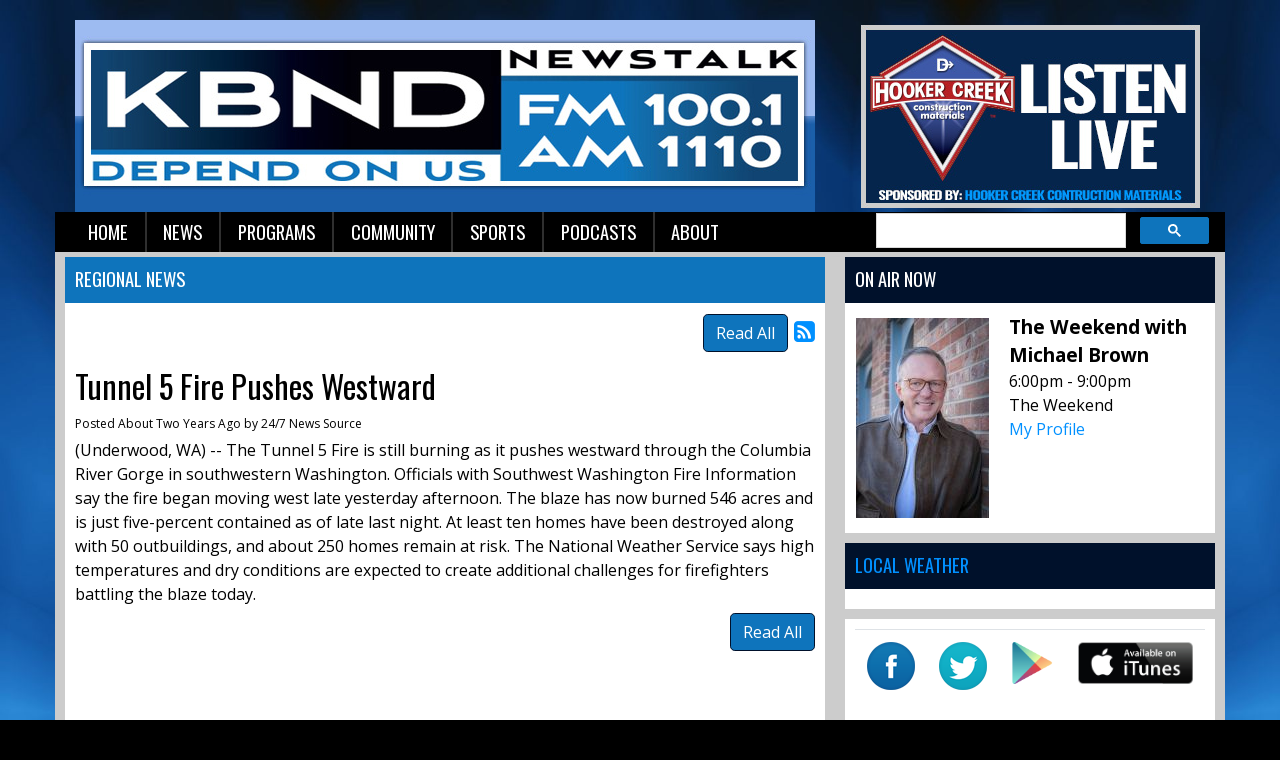

--- FILE ---
content_type: text/html; charset=UTF-8
request_url: https://kbnd.com/kbnd-news/regional-news/696543/tunnel-5-fire-pushes-westward
body_size: 8352
content:
<!DOCTYPE html>
<html lang="en">

<head>
  <title>
    Regional News - FM News 100.1 and 1110 AM KBND  </title>
<link rel="stylesheet" type="text/css" href="https://web-player.art19.com/assets/current.css">  
<meta property="og:title" content="Tunnel 5 Fire Pushes Westward" />
<meta property="og:type" content="article" />
<meta property="og:image" content="https://kbnd.com/images/fb_icon.jpg" />
<meta property="og:url" content="https://kbnd.com/kbnd-news/regional-news/696543/tunnel-5-fire-pushes-westward" />
<meta property="og:description" content="(Underwood, WA) -- The Tunnel 5 Fire is still burning as it pushes westward through the Columbia River Gorge in southwestern Washington. Officials with Southwest Washington Fire Information say the f..." />
<meta property="twitter:card" content="summary_large_image" />
<meta property="twitter:title" content="Tunnel 5 Fire Pushes Westward" />
<meta property="twitter:image" content="https://kbnd.com/images/fb_icon.jpg" />
<meta property="twitter:description" content="(Underwood, WA) -- The Tunnel 5 Fire is still burning as it pushes westward through the Columbia River Gorge in southwestern Washington. Officials with Southwest Washington Fire Information say the f..." />
<meta property="og:site_name" content="KBND" />
<!-- Global site tag (gtag.js) - Google Analytics -->
<script async src="https://www.googletagmanager.com/gtag/js?id=G-DP38PSR90E"></script>
<script>
  window.dataLayer = window.dataLayer || [];
  function gtag(){dataLayer.push(arguments);}
  gtag('js', new Date());

  gtag('config', 'G-DP38PSR90E');
</script>
<!-- //Google Analytics -->

<link rel="stylesheet" href="https://stackpath.bootstrapcdn.com/bootstrap/4.3.1/css/bootstrap.min.css">
<link href="https://maxcdn.bootstrapcdn.com/font-awesome/4.7.0/css/font-awesome.min.css" rel="stylesheet">
<link href="https://cdn-1.envisionwise.com/1/src/css/v2-global.css" rel="stylesheet">
<link href="https://storage.googleapis.com/cdn-1-envisionwise/1/src/css/slick-slider/slick.css" rel="stylesheet" type="text/css"/>
<link href="https://storage.googleapis.com/cdn-1-envisionwise/1/src/css/slick-slider/slick-theme.css" rel="stylesheet" type="text/css"/>
<link href="/css/responsive_custom.css" rel="stylesheet">
<script src="https://code.jquery.com/jquery-3.2.1.min.js" integrity="sha256-hwg4gsxgFZhOsEEamdOYGBf13FyQuiTwlAQgxVSNgt4=" crossorigin="anonymous"></script>
<script src="https://storage.googleapis.com/cdn-1-envisionwise/1/src/js/jquery-scroller-v1.min.js"></script>
<script src="https://storage.googleapis.com/cdn-1-envisionwise/1/src/js/slick.min.js"></script>
<!--[if lt IE 9]>
<script src="https://oss.maxcdn.com/html5shiv/3.7.2/html5shiv.min.js"></script>
<script src="https://oss.maxcdn.com/respond/1.4.2/respond.min.js"></script>
<![endif]-->
<script src="https://www.google.com/recaptcha/api.js" async defer></script>
  
<meta http-equiv="X-UA-Compatible" content="IE=edge">
<meta charset="utf-8">
<meta name="viewport" content="width=device-width, initial-scale=1.0">
<meta name="description" content="(Underwood, WA) -- The Tunnel 5 Fire is still burning as it pushes westward through the Columbia River Gorge in southwestern Washington. Officials with Southwest Washington Fire Information say the f...">
<meta name="keywords" content="1110, KBND, News, Talk, Sports, Bend, Oregon, KBND, K-BEND, Depend, On, Us, 1110, KBND, LinkedUpRadio, Envisionwise">
<meta name="author" content="Envisionwise Website Service / LinkedUpRadio">
<meta property="fb:app_id" content="112684982149089" />


<script type="application/ld+json">
{
  "@context": "https://schema.org",
  "@type": "RadioStation",
  "name": "KBND Depends On Us News",
  "image": "https://kbnd.com/images/fb_icon.jpg",
  "@id": "https://kbnd.com/",
  "url": "https://kbnd.com/",
  "telephone": "+1-541-382-5263",
  "address": {
    "@type": "PostalAddress",
    "streetAddress": "63088 NE 18th St.",
    "addressLocality": "Bend",
    "addressRegion": "OR",
    "postalCode": "97701",
    "addressCountry": "US"
  },
  "geo": {
    "@type": "GeoCoordinates",
    "latitude": 44.0904844,
    "longitude": -121.2800453
  },
  "openingHoursSpecification": {
    "@type": "OpeningHoursSpecification",
    "dayOfWeek": [
      "Monday",
      "Tuesday",
      "Wednesday",
      "Thursday",
      "Friday"
    ],
    "opens": "08:00",
    "closes": "17:00"
  },
  "sameAs": "https://twitter.com/1110KBND" 
}
</script>
  <link rel="apple-touch-icon" sizes="180x180" href="/images/favicon/apple-touch-icon.png">
<link rel="icon" type="image/png" sizes="32x32" href="/images/favicon/favicon-32x32.png">
<link rel="icon" type="image/png" sizes="16x16" href="/images/favicon/favicon-16x16.png">
<link rel="manifest" href="/images/favicon/site.webmanifest">
<link rel="mask-icon" href="/images/favicon/safari-pinned-tab.svg" color="#0e74bc">
<link rel="shortcut icon" href="/images/favicon/favicon.ico">
<meta name="msapplication-TileColor" content="#ffffff">
<meta name="msapplication-config" content="/images/favicon/browserconfig.xml">
<meta name="theme-color" content="#ffffff"></head>

<body class="page">

      <section>
  <div class="container">
    <!-- Top Ads-->
    <div class="row ad-row">
      <div class="col-header"> <ins data-revive-zoneid="1356" data-revive-ct0="%c" data-revive-id="38f86457b204ee203d36085fbe49e2db"></ins>
        <script async src="//webwiseforradio.com/ads/www/delivery/asyncjs.php"></script>
      </div>
      <div class="col-header"> <ins data-revive-zoneid="6575" data-revive-ct0="%c" data-revive-id="38f86457b204ee203d36085fbe49e2db"></ins>
        <script async src="//webwiseforradio.com/ads/www/delivery/asyncjs.php"></script>
      </div>
    </div>
    <div class="row header align-items-center">
      <div class="col-md-8 header-logo">
        <div class="zone zone-5418">
<a name="stack-213545"></a>
<div id="stack-213545"></div>
		<section class="stack-item-wrapper stack-override" id="stack-213545">
		
			<div class="header-row-before"></div>
			<div class="body-row-container">
		<div class="body-row">

		<div class="stack">
<section class="stack-content">
  <p style="text-align: center;"><a class="links " href="/kbnd-news/local-news-feed"><strong><img alt="" src="https://kbnd.com/assets/images/StationLogos/kbnd-logo.jpg" style="width: 740px; height: 192px;" /></strong></a></p>
</section>					</div> <!-- /.stack -->
					</div><!-- /.body-row -->
        </div> <!-- /.body-row-container -->

<div class="body_row_after"></div>
</section><!-- /.stack-item-wrapper -->

</div>
      </div>
      <div class="col-md-4 header-listen-live">
        <div class="zone zone-13167">
<a name="stack-363588"></a>
<div id="stack-363588"></div>
		<section class="stack-item-wrapper stack-override" id="stack-363588">
		
			<div class="header-row-before"></div>
			<div class="body-row-container">
		<div class="body-row">

		<div class="stack">
<section class="stack-content">
  <p><a href="http://rdo.to/KBND" target="_blank"><img alt="" src="https://kbnd.com/assets/images/listen-live/hooker-creek-listen-live.jpg" style="width: 339px; height: 183px;"></a></p>
</section>					</div> <!-- /.stack -->
					</div><!-- /.body-row -->
        </div> <!-- /.body-row-container -->

<div class="body_row_after"></div>
</section><!-- /.stack-item-wrapper -->

</div>
      </div>
    </div>
    
<nav class="navbar navbar-expand-lg navbar-custom">

  <button class="navbar-toggler" type="button" data-toggle="collapse" data-target="#navbarCustom" aria-controls="navbarCustom" aria-expanded="false" aria-label="Toggle navigation">
    <span class="navbar-toggler-icon"></span>
  </button>

  
  <div class="collapse navbar-collapse" id="navbarCustom">
    <ul class="nav navbar-nav">

      
        <li class="dropdown">
          <a href="/" class="nav-link dropdown-toggle" role="button" data-toggle="dropdown" aria-haspopup="true" aria-expanded="false" target="_self">Home</a>
                  </li>

      
        <li class="dropdown">
          <a href="" class="nav-link dropdown-toggle" role="button" data-toggle="dropdown" aria-haspopup="true" aria-expanded="false" target="_self">News</a>
                      <ul class="dropdown-menu" aria-labelledby="navbarDropdown">

              	<li>
		<a href="/kbnd-news/local-news-feed">
			Local News		</a>
			</li> 
	<li>
		<a href="/kbnd-news/regional-news">
			Regional News		</a>
			</li> 
	<li>
		<a href="/kbnd-news/business-news">
			Business News		</a>
			</li> 

<li class="dropdown">
	<a href="/links" target="_self" class="dropdown-toggle"  data-toggle="dropdown" role="button" aria-haspopup="true" aria-expanded="false">
		Local Links of Interest	</a>
	
	</li>


<li class="dropdown">
	<a href="/podcasts/1110-kbnd-morning-news" target="_self" class="dropdown-toggle"  data-toggle="dropdown" role="button" aria-haspopup="true" aria-expanded="false">
		Podcast	</a>
	
	</li>


<li class="dropdown">
	<a href="/members/submit-a-news-tip" target="_self" class="dropdown-toggle"  data-toggle="dropdown" role="button" aria-haspopup="true" aria-expanded="false">
		Report A News Tip	</a>
	
	</li>

            </ul>
                  </li>

      
        <li class="dropdown">
          <a href="" class="nav-link dropdown-toggle" role="button" data-toggle="dropdown" aria-haspopup="true" aria-expanded="false" target="_self">Programs</a>
                      <ul class="dropdown-menu" aria-labelledby="navbarDropdown">

              
<li class="dropdown">
	<a href="/personalities/kbnd-morning-news/pages/kbnd-morning-news" target="_self" class="dropdown-toggle"  data-toggle="dropdown" role="button" aria-haspopup="true" aria-expanded="false">
		KBND Morning News	</a>
	
	</li>


<li class="dropdown">
	<a href="/personalities/lars-larson" target="_self" class="dropdown-toggle"  data-toggle="dropdown" role="button" aria-haspopup="true" aria-expanded="false">
		Lars Larson	</a>
	
	</li>


<li class="dropdown">
	<a href="/personalities/mark-levin" target="_self" class="dropdown-toggle"  data-toggle="dropdown" role="button" aria-haspopup="true" aria-expanded="false">
		Mark Levin	</a>
	
	</li>


<li class="dropdown">
	<a href="https://danaloesch.com/" target="_blank" >
		The Dana Show	</a>
	
	</li>


<li class="dropdown">
	<a href="/podcasts/financial-focus" target="_self" class="dropdown-toggle"  data-toggle="dropdown" role="button" aria-haspopup="true" aria-expanded="false">
		Financial Focus	</a>
	
	</li>


<li class="dropdown">
	<a href="/personalities/eric-g" target="_self" class="dropdown-toggle"  data-toggle="dropdown" role="button" aria-haspopup="true" aria-expanded="false">
		Around the House with Eric G.	</a>
	
	</li>


<li class="dropdown">
	<a href="/on-air-schedule" target="_self" class="dropdown-toggle"  data-toggle="dropdown" role="button" aria-haspopup="true" aria-expanded="false">
		Schedule	</a>
	
	</li>


<li class="dropdown">
	<a href="/programs" target="_self" class="dropdown-toggle"  data-toggle="dropdown" role="button" aria-haspopup="true" aria-expanded="false">
		Programs	</a>
	
	</li>

            </ul>
                  </li>

      
        <li class="dropdown">
          <a href="" class="nav-link dropdown-toggle" role="button" data-toggle="dropdown" aria-haspopup="true" aria-expanded="false" target="_self">Community</a>
                      <ul class="dropdown-menu" aria-labelledby="navbarDropdown">

              
<li class="dropdown">
	<a href="/local-events" target="_self" class="dropdown-toggle"  data-toggle="dropdown" role="button" aria-haspopup="true" aria-expanded="false">
		Local Events	</a>
	
	</li>


<li class="dropdown">
	<a href="https://new.evvnt.com/?with_navbar&force_snap_sell&partner=KBND&publisher_id=11856&partner_name=KBND" target="_blank" >
		Promote Event	</a>
	
	</li>

            </ul>
                  </li>

      
        <li class="dropdown">
          <a href="" class="nav-link dropdown-toggle" role="button" data-toggle="dropdown" aria-haspopup="true" aria-expanded="false" target="_self">Sports</a>
                      <ul class="dropdown-menu" aria-labelledby="navbarDropdown">

              	<li>
		<a href="/sports/sports-stories">
			Sports Stories		</a>
			</li> 
	<li>
		<a href="/sports/resultsstandings">
			Results/Standings		</a>
			</li> 

<li class="dropdown">
	<a href="/podcasts/1110-kbnd-sports" target="_self" class="dropdown-toggle"  data-toggle="dropdown" role="button" aria-haspopup="true" aria-expanded="false">
		Podcast	</a>
	
	</li>

            </ul>
                  </li>

      
        <li class="dropdown">
          <a href="" class="nav-link dropdown-toggle" role="button" data-toggle="dropdown" aria-haspopup="true" aria-expanded="false" target="_self">Podcasts</a>
                      <ul class="dropdown-menu" aria-labelledby="navbarDropdown">

              	<li>
		<a href="/podcasts/1110-kbnd-morning-news">
			KBND Morning News		</a>
			</li> 
	<li>
		<a href="/podcasts/1110-kbnd-sports">
			KBND Sports		</a>
			</li> 
	<li>
		<a href="/podcasts/your-town">
			Morning News Interviews		</a>
			</li> 
	<li>
		<a href="/podcasts/experts-on-the-20s">
			Experts on the 20's		</a>
			</li> 
	<li>
		<a href="/podcasts/financial-focus">
			Financial Focus		</a>
			</li> 
            </ul>
                  </li>

      
        <li class="dropdown">
          <a href="" class="nav-link dropdown-toggle" role="button" data-toggle="dropdown" aria-haspopup="true" aria-expanded="false" target="_self">About</a>
                      <ul class="dropdown-menu" aria-labelledby="navbarDropdown">

              	<li>
		<a href="/kbndabout/contest-rules">
			Contest Rules and Privacy Policy		</a>
			</li> 
	<li>
		<a href="/kbndabout/advertise">
			Advertise		</a>
			</li> 
	<li>
		<a href="/kbndabout/contact">
			Contact		</a>
			</li> 
	<li>
		<a href="/kbndabout/employment-opportunities">
			Employment Opportunities		</a>
			</li> 
	<li>
		<a href="/kbndabout/fcc-applications">
			FCC Applications		</a>
			</li> 
            </ul>
                  </li>

          </ul>
    <div class="ml-auto">
        <script async src="https://cse.google.com/cse.js?cx=partner-pub-7269674167832484:5647287561"></script>
        <div class="gcse-searchbox-only"></div>  
    </div>
  </div>
</nav>  </div>
</section>
  
  <section>
    <div class="container content">
      <div class="row">
                  <div class="col-sm-8">
            <div class="zone zone-center">
<a name="stack-87510"></a>
<div id="stack-87510"></div>
		<section class="stack-item-wrapper " id="stack-87510">
		
			<div class="header-row-before"></div>
				<div class="header-row-container">
			<div class="header-row">
				<div class="header-text">
				 <h2>
					Regional News					</h2>
				</div>
			</div>
		</div>
		<div class="header-row-after"></div>
		<div class="body-row-container">
		<div class="body-row">

		<div class="stack">

<div class="row">
<div class="col-sm-12">
	<!-- [[[dcj]]] -->
	<div class="post-meta" >
		<!--READ ALL LINK-->
					<a class="btn btn-default btn-station btn-primary" href="/kbnd-news/regional-news/" title="Read All">Read All</a>
						<!--READ VIEW ALL LINK-->
		 
		<a href="/kbnd-news/regional-news/feed.xml" title="Subscribe To This Feed"><i class="fa fa-rss-square"></i></a>       
	</div>
		
	<div class="blog blog-post blog-24">
		<article class="entry-article">
		<header class="entry-header">
								<h2 class="entry-title">
					Tunnel 5 Fire Pushes Westward				</h2>
		</header>
    
		<p class="byline">
			<span class="post-date">Posted About Two Years Ago </span>
						<span class="author-label">by </span>
			<span class="author">24/7 News Source</span>
					</p>

        
    <div class="entry-content ">
			<p><!--StartFragment-->(Underwood, WA) -- The Tunnel 5 Fire is still burning as it pushes westward through the Columbia River Gorge in southwestern Washington. Officials with Southwest Washington Fire Information say the fire began moving west late yesterday afternoon. The blaze has now burned 546 acres and is just five-percent contained as of late last night. At least ten homes have been destroyed along with 50 outbuildings, and about 250 homes remain at risk. The National Weather Service says high temperatures and dry conditions are expected to create additional challenges for firefighters battling the blaze today.<!--EndFragment--></p>
		</div>
    
    <div class="post-meta">
		<!--READ ALL LINK-->
					<a class="btn btn-default btn-station btn-primary" href="/kbnd-news/regional-news/" >Read All</a>
						<!--READ VIEW ALL LINK-->
    </div>
    
    			<div class="share-elements">
			    <div class="stButtonWrapperWide sharethis-inline-share-buttons  data-title="Tunnel 5 Fire Pushes Westward"  data-min_count="0"  data-url="https://kbnd.com/kbnd-news/regional-news/696543" " style="margin-top:25px;margin-bottom:25px;"></div>
    			</div>
		    
    <div class="entry-footer">
    	    </div>
	</article>
	</div>
</div>
</div>

	
<script type="text/javascript">
var container_is_closed_jm = false;
function blog_show_comments_jm() {

	if(container_is_closed_jm) {
	    $("div.comment-container-jm").css("display", "block");
	    $("a#show-comments-link-jm").text('Hide Comments <<');
	    container_is_closed_jm = false;
	}
	else {
	    $("div.comment-container-jm").css("display", "none");
	    $("a#show-comments-link-jm").text('Show Comments >>');
	    container_is_closed_jm = true;
	}
}
</script>					</div> <!-- /.stack -->
					</div><!-- /.body-row -->
        </div> <!-- /.body-row-container -->

<div class="body_row_after"></div>
</section><!-- /.stack-item-wrapper -->

</div>
          </div>
          <div class="col-sm-4">
            <div class="zone zone-right">
<a name="stack-360696"></a>
<div id="stack-360696"></div>
		<section class="stack-item-wrapper " id="stack-360696">
		
			<div class="header-row-before"></div>
				<div class="header-row-container">
			<div class="header-row">
				<div class="header-text">
				 <h2>
					On Air Now					</h2>
				</div>
			</div>
		</div>
		<div class="header-row-after"></div>
		<div class="body-row-container">
		<div class="body-row">

		<div class="stack">
<div class="module-onair icon-left">
	<div class="row">
		<div class="col-5 col-xs-5">
			<div class="icon">
				<a href="/personalities/the-weekend-with-michael-brown"><img src="/assets/jocks_3655_1743008293.jpg" alt="The Weekend with Michael Brown" border="0" class="img-responsive"></a>			</div>
		</div>
		<div class="col-7 col-xs-7">
			<div class="jock-name">
				The Weekend with Michael Brown			</div>
			<div class="program-time">
				6:00pm - 9:00pm			</div>
			<div class="program-name">
				The Weekend			</div>
      			<div class="on-air-link">
								<a href="/personalities/the-weekend-with-michael-brown">My Profile</a>
							</div>
		</div>
	</div>
</div>					</div> <!-- /.stack -->
					</div><!-- /.body-row -->
        </div> <!-- /.body-row-container -->

<div class="body_row_after"></div>
</section><!-- /.stack-item-wrapper -->
<a name="stack-261091"></a>
<div id="stack-261091"></div>
		<section class="stack-item-wrapper weather-widget" id="stack-261091">
		
			<div class="header-row-before"></div>
				<div class="header-row-container">
			<div class="header-row">
				<div class="header-text">
				 <h2>
					<a href="http://oregonsmoke.blogspot.com/">Local Weather </a>					</h2>
				</div>
			</div>
		</div>
		<div class="header-row-after"></div>
		<div class="body-row-container">
		<div class="body-row">

		<div class="stack">
<div>
<a href="https://www.accuweather.com/en/us/bend-or/97703/weather-forecast/335268" class="aw-widget-legal">
<!--
By accessing and/or using this code snippet, you agree to AccuWeatherâ€™s terms and conditions (in English) which can be found at https://www.accuweather.com/en/free-weather-widgets/terms and AccuWeatherâ€™s Privacy Statement (in English) which can be found at https://www.accuweather.com/en/privacy.
-->
</a><div id="awcc1497979988247" class="aw-widget-current"  data-locationkey="335268" data-unit="f" data-language="en-us" data-useip="false" data-uid="awcc1497979988247"></div><script type="text/javascript" src="https://oap.accuweather.com/launch.js"></script></div>					</div> <!-- /.stack -->
					</div><!-- /.body-row -->
        </div> <!-- /.body-row-container -->

<div class="body_row_after"></div>
</section><!-- /.stack-item-wrapper -->
<a name="stack-250736"></a>
<div id="stack-250736"></div>
		<section class="stack-item-wrapper " id="stack-250736">
		
			<div class="header-row-before"></div>
			<div class="body-row-container">
		<div class="body-row">

		<div class="stack">
<section class="stack-content">
  <table class="table">
	<tbody>
		<tr>
			<td style="text-align: center;"><a class="links " href="https://www.facebook.com/KBND1110/" target="_blank"><img alt="" class="img-responsive" src="https://kbnd.com/assets/images/icons/facebok-icon.png" style="width: 48px; height: 48px;" /></a></td>
			<td style="text-align: center;"><a class="links " href="https://twitter.com/1110KBND" target="_blank"><img alt="" class="img-responsive" src="https://kbnd.com/assets/images/icons/twitter-icon.png" style="width: 48px; height: 48px;" /></a></td>
			<td style="text-align: center;"><a class="links " href="https://play.google.com/store/apps/details?id=com.kbnd.player&amp;hl=en"><img alt="" class="img-responsive" src="https://kbnd.com/assets/images/icons/GooglePlay-Icon.png" style="width: 42px; height: 42px;" /></a></td>
			<td style="text-align: center;"><a class="links " href="https://itunes.apple.com/us/app/kbnd/id925069126?mt=8"><img alt="" class="img-responsive" src="https://kbnd.com/assets/images/icons/itunes-button.png" style="width: 115px; height: 42px;" /></a></td>
		</tr>
	</tbody>
</table>
</section>					</div> <!-- /.stack -->
					</div><!-- /.body-row -->
        </div> <!-- /.body-row-container -->

<div class="body_row_after"></div>
</section><!-- /.stack-item-wrapper -->
<a name="stack-372356"></a>
<div id="stack-372356"></div>
		<section class="stack-item-wrapper " id="stack-372356">
		
			<div class="header-row-before"></div>
				<div class="header-row-container">
			<div class="header-row">
				<div class="header-text">
				 <h2>
					FlashAlert					</h2>
				</div>
			</div>
		</div>
		<div class="header-row-after"></div>
		<div class="body-row-container">
		<div class="body-row">

		<div class="stack">
<section class="stack-content">
  <p><iframe frameborder="0" height="300px" scrolling="yes" src="https://www.flashalertnewswire.net/IIN/reportsX/cwc-closures.php?RegionID=10&Testing=0" width="100%"></iframe></p>
</section>					</div> <!-- /.stack -->
					</div><!-- /.body-row -->
        </div> <!-- /.body-row-container -->

<div class="body_row_after"></div>
</section><!-- /.stack-item-wrapper -->
<a name="stack-214821"></a>
<div id="stack-214821"></div>
		<section class="stack-item-wrapper stack-transparent" id="stack-214821">
		
			<div class="header-row-before"></div>
			<div class="body-row-container">
		<div class="body-row">

		<div class="stack">
<div class="openx-zone env_rotating_lead" align="center">
<ins data-revive-zoneid="3276" data-revive-ct0="%c" data-revive-id="38f86457b204ee203d36085fbe49e2db"></ins><script async src="//webwiseforradio.com/ads/www/delivery/asyncjs.php"></script>
</div>
					</div> <!-- /.stack -->
					</div><!-- /.body-row -->
        </div> <!-- /.body-row-container -->

<div class="body_row_after"></div>
</section><!-- /.stack-item-wrapper -->
<a name="stack-380615"></a>
<div id="stack-380615"></div>
		<section class="stack-item-wrapper " id="stack-380615">
		
			<div class="header-row-before"></div>
				<div class="header-row-container">
			<div class="header-row">
				<div class="header-text">
				 <h2>
					KBND ON FACEBOOK					</h2>
				</div>
			</div>
		</div>
		<div class="header-row-after"></div>
		<div class="body-row-container">
		<div class="body-row">

		<div class="stack">
<div>
<div class="text-center">
<div id="fb-root"></div>
<script>(function(d, s, id) {
  var js, fjs = d.getElementsByTagName(s)[0];
  if (d.getElementById(id)) return;
  js = d.createElement(s); js.id = id;
  js.src = 'https://connect.facebook.net/en_US/sdk.js#xfbml=1&version=v3.2';
  fjs.parentNode.insertBefore(js, fjs);
}(document, 'script', 'facebook-jssdk'));</script>

<div class="fb-page" data-adapt-container-width="true" data-height="500" data-hide-cover="false" data-href="https://www.facebook.com/KBND1110/" data-show-facepile="true" data-small-header="false" data-tabs="timeline" data-width="330">
<blockquote cite="https://www.facebook.com/KBND1110/" class="fb-xfbml-parse-ignore"><a href="https://www.facebook.com/KBND1110/">KBND</a></blockquote>
</div>
</div>
</div>					</div> <!-- /.stack -->
					</div><!-- /.body-row -->
        </div> <!-- /.body-row-container -->

<div class="body_row_after"></div>
</section><!-- /.stack-item-wrapper -->
<a name="stack-394399"></a>
<div id="stack-394399"></div>
		<section class="stack-item-wrapper " id="stack-394399">
		
			<div class="header-row-before"></div>
				<div class="header-row-container">
			<div class="header-row">
				<div class="header-text">
				 <h2>
					Duck Insider					</h2>
				</div>
			</div>
		</div>
		<div class="header-row-after"></div>
		<div class="body-row-container">
		<div class="body-row">

		<div class="stack">
<section class="stack-content">
  <div class="art19-web-player awp-medium awp-theme-dark-blue" data-series-id="0519deea-7bd5-4590-b56f-87b30eb8a613" data-pick-from-series="latest"></div></section>					</div> <!-- /.stack -->
					</div><!-- /.body-row -->
        </div> <!-- /.body-row-container -->

<div class="body_row_after"></div>
</section><!-- /.stack-item-wrapper -->
<a name="stack-336894"></a>
<div id="stack-336894"></div>
		<section class="stack-item-wrapper " id="stack-336894">
		
			<div class="header-row-before"></div>
				<div class="header-row-container">
			<div class="header-row">
				<div class="header-text">
				 <h2>
					News Disclaimers					</h2>
				</div>
			</div>
		</div>
		<div class="header-row-after"></div>
		<div class="body-row-container">
		<div class="body-row">

		<div class="stack">
<section class="stack-content">
  </section>					</div> <!-- /.stack -->
					</div><!-- /.body-row -->
        </div> <!-- /.body-row-container -->

<div class="body_row_after"></div>
</section><!-- /.stack-item-wrapper -->
<a name="stack-250735"></a>
<div id="stack-250735"></div>
		<section class="stack-item-wrapper stack-override" id="stack-250735">
		
			<div class="header-row-before"></div>
			<div class="body-row-container">
		<div class="body-row">

		<div class="stack">
<div class="openx-zone env_rotating_lead" align="center">
<ins data-revive-zoneid="3277" data-revive-ct0="%c" data-revive-id="38f86457b204ee203d36085fbe49e2db"></ins><script async src="//webwiseforradio.com/ads/www/delivery/asyncjs.php"></script>
</div>
					</div> <!-- /.stack -->
					</div><!-- /.body-row -->
        </div> <!-- /.body-row-container -->

<div class="body_row_after"></div>
</section><!-- /.stack-item-wrapper -->

</div>
          </div>
                      </div>
    </div>
  </section>

      <section>
  <div class="container ad-bg">
    <div class="row ad-row">
      <div class="col-md-12 footer-ad-lg">
        <div class="text-center"> <ins data-revive-zoneid="3283" data-revive-ct0="%c" data-revive-id="38f86457b204ee203d36085fbe49e2db"></ins>
          <script async src="//webwiseforradio.com/ads/www/delivery/asyncjs.php"></script>
        </div>
      </div>
    </div>
    <div class="row ad-row">
      <div class="col-footer">
        <div class="footer-ad"> <ins data-revive-zoneid="3278" data-revive-ct0="%c" data-revive-id="38f86457b204ee203d36085fbe49e2db"></ins>
          <script async src="//webwiseforradio.com/ads/www/delivery/asyncjs.php"></script>
        </div>
      </div>
      <div class="col-footer">
        <div class="footer-ad"> <ins data-revive-zoneid="3279" data-revive-ct0="%c" data-revive-id="38f86457b204ee203d36085fbe49e2db"></ins>
          <script async src="//webwiseforradio.com/ads/www/delivery/asyncjs.php"></script>
        </div>
      </div>
      <div class="col-footer">
        <div class="footer-ad"> <ins data-revive-zoneid="3280" data-revive-ct0="%c" data-revive-id="38f86457b204ee203d36085fbe49e2db"></ins>
          <script async src="//webwiseforradio.com/ads/www/delivery/asyncjs.php"></script>
        </div>
      </div>
      <div class="col-footer">
        <div class="footer-ad"> <ins data-revive-zoneid="3281" data-revive-ct0="%c" data-revive-id="38f86457b204ee203d36085fbe49e2db"></ins>
          <script async src="//webwiseforradio.com/ads/www/delivery/asyncjs.php"></script>
        </div>
      </div>
      <div class="col-footer">
        <div class="footer-ad"> <ins data-revive-zoneid="3282" data-revive-ct0="%c" data-revive-id="38f86457b204ee203d36085fbe49e2db"></ins>
          <script async src="//webwiseforradio.com/ads/www/delivery/asyncjs.php"></script>
        </div>
      </div>
    </div>
  </div>
  <div class="container footer">
    <div class="row">
      <div class="col-md-12">
        <div class="stack-override footer-nav">
          <div class="zone zone-5420">
<a name="stack-334283"></a>
<div id="stack-334283"></div>
		<section class="stack-item-wrapper " id="stack-334283">
		
			<div class="header-row-before"></div>
			<div class="body-row-container">
		<div class="body-row">

		<div class="stack">
<section class="stack-content">
  <p style="text-align: center;">If you need help accessing the online public file due to a disability, please&nbsp;<a href="mailto:jeremy@combinedcommunications.com">contact us</a></p>
</section>					</div> <!-- /.stack -->
					</div><!-- /.body-row -->
        </div> <!-- /.body-row-container -->

<div class="body_row_after"></div>
</section><!-- /.stack-item-wrapper -->
<a name="stack-213652"></a>
<div id="stack-213652"></div>
		<section class="stack-item-wrapper " id="stack-213652">
		
			<div class="header-row-before"></div>
			<div class="body-row-container">
		<div class="body-row">

		<div class="stack">
<section class="stack-content">
  <p style="text-align: center;"><span style="font-size:12px;"><a class="navtext " href="https://kbnd.com/assets/images/CCI_eeo_2020-21.pdf">Home</a> &nbsp;|&nbsp; <a class="navtext " href="https://publicfiles.fcc.gov/am-profile/KBND" target="_blank">KBND Public File</a>&nbsp; |&nbsp; <a href="https://publicfiles.fcc.gov/am-profile/KBND/equal-employment-opportunity-records/additional-documents/eeo-public-file-reports/4a3bc3e6-7341-518c-9b22-07b3f385dbfe" target="_blank">EEO</a>&nbsp; |&nbsp;<a href="https://bendradio.com/careers/">&nbsp;</a><a class="navtext " href="https://bendradio.com/careers/">Employment Opportunities</a><a href="https://bendradio.com/careers/"> </a><a href="http://bendradio.com/careers/">&nbsp;</a>| &nbsp;<a class="navtext " href="https://bendradio.com/team/">Advertising Information</a><a href="https://bendradio.com/team/"> </a>&nbsp;| &nbsp;<a class="navtext " href="https://kbnd.com/links">Links</a> &nbsp;| &nbsp;<a class="navtext " href="https://bendradio.com/contact/">Contact</a><br>
<a href="https://kbnd.com/kbndabout/contest-rules">Privacy Policy/Terms</a></span></p>
</section>					</div> <!-- /.stack -->
					</div><!-- /.body-row -->
        </div> <!-- /.body-row-container -->

<div class="body_row_after"></div>
</section><!-- /.stack-item-wrapper -->

</div>
          <div class="zone zone-5421">
<a name="stack-213653"></a>
<div id="stack-213653"></div>
		<section class="stack-item-wrapper mt-4" id="stack-213653">
		
			<div class="header-row-before"></div>
			<div class="body-row-container">
		<div class="body-row">

		<div class="stack">
<section class="stack-content">
  <div class="row align-items-center justify-content-center">
<div class="col-sm-6 col-lg-2 no-padding"><img alt="" src="https://kbnd.com/assets/images/content/COMB_DIGITAL_ALL_LOGOS.jpg" style="width: 1660px; height: 469px; float: left;"></div>
</div>
</section>					</div> <!-- /.stack -->
					</div><!-- /.body-row -->
        </div> <!-- /.body-row-container -->

<div class="body_row_after"></div>
</section><!-- /.stack-item-wrapper -->

</div>
        </div>
      </div>
    </div>
    <div class="row footer-info">
      <div class="col-sm-6">
        <p class="copyright">&copy; 2026 KBND, Combined Comm. Inc </p>
        <a class="d-none d-md-block" href="https://linkedupradio.com" target="_blank" id="lur-logo"><img src="https://linkedupradio.com/images/linkedupradio_icon_light.png" class="img-responsive" alt="LinkedUpRadio" /></a>
      </div>
      <div class="col-sm-6">
        <p class="admin-access">Built on <a href="https://envisionwise.com" target="_blank">Envisionwise</a> Technology. </p>
        <a class="d-none d-md-block" href="https://envisionwise.com" target="_blank"><img src="https://linkedupradio.com/images/envisionwise_icon_light.png" class="img-responsive pull-right" alt="Envisionwise Web Services" /></a>
      </div>
    </div>
  </div>
  </section>  
  <!-- ShadowBox Plugin -->
<link rel="stylesheet" type="text/css" href="https://storage.googleapis.com/cdn-1-envisionwise/1/src/js/jquery/plugins/shadowbox/shadowbox.css">
<script type="text/javascript" src="https://storage.googleapis.com/cdn-1-envisionwise/1/src/js/jquery/plugins/shadowbox/shadowbox.js"></script>
<script type="text/javascript">
	Shadowbox.init();
</script>
<!-- //Shadowbox Plugin -->
    <script type='text/javascript' src='https://platform-api.sharethis.com/js/sharethis.js#property=5e208d8e9acf7f0012e8e7d3&product=inline-share-buttons&cms=sop' async='async'></script>
    <script>//window.__sharethis__.load('inline-share-buttons', {min_count : 1});</script>
    <script type="text/javascript" src="https://cdn-1.envisionwise.com/1/src/js/jquery/jquery-ui-1.8.2.custom.min.js"></script>
<script type="text/javascript" src="https://cdn-1.envisionwise.com/1/src/js/jquery/plugins/timepick.js"></script>
<link type="text/css" href="https://cdn-1.envisionwise.com/1/src/js/jquery/ui-themes/smoothness/jquery-ui-1.8.9.custom.css" rel="Stylesheet" />
<script type="text/javascript">
$(document).ready(function() {
	$(".multifeed .tab_content").hide(); //Hide all content
	$(".multifeed .tabs li:first").addClass("active").show(); //Activate first tab
	$(".multifeed .tab_content:first").show(); //Show first tab content
	doHover = function()
	{
		clearTheFlipper();
		if($(this).hasClass('active')) { return false; }
		$(".multifeed .tabs li").removeClass("active"); //Remove any "active" class
		$(".multifeed .tabs li > a").removeClass("active"); //Remove any "active" class -- added for Bootstrap v4
		$(this).addClass("active"); //Add "active" class to selected tab
		$(this).children("a").addClass("active"); //Add "active" class to selected tab -- added for Boostrap v4
		theCount = $(this).index() + 1;
		$(".multifeed .tab_content").hide(); //Hide all tab content
		var activeTab = $(this).find("a").attr("rel"); //Find the rel attribute value to identify the active tab + content
		$(activeTab).fadeIn(); //Fade in the active content		
		return false;
	}
	
	theCount = 1;
	tabFlip = function()
	{
		var tabs = $('.multifeed .tabs li');
		var tabCount = tabs.length;
		var count = theCount % tabCount;		
		$(tabs).removeClass("active"); //Remove any "active" class
		$(".multifeed .tabs li > a").removeClass("active"); //Remove any "active" class -- added for Bootstrap v4
		$(tabs[count]).addClass("active"); //Add "active" class to selected tab
		$(tabs[count]).children("a").addClass("active"); //Add "active" class to selected tab -- added for Bootstrap v4
		$(".multifeed .tab_content").hide(); //Hide all tab content
		var activeTab = $(tabs[count]).find("a").attr("rel"); //Find the rel attribute value to identify the active tab + content
		$(activeTab).fadeIn(); //Fade in the active content
		theCount++;
	}
	setTheFlipper = function() { interval = setInterval(tabFlip, flipTime); }
	clearTheFlipper = function() { interval = clearInterval(interval); }
	flipTime = 6000;
	$(".multifeed .tabs li").hover(doHover, setTheFlipper);
	$('.multifeed .tab_container').hover(clearTheFlipper, setTheFlipper);
	setTheFlipper();
});
</script>
<script type="text/javascript">
$(document).ready(function(){
	$('.event_box').hide();
	$(".event_header").click(function () {
		$( '#' + $(this).attr('id') + ' > div.event_box').slideToggle("fast");
	});
});
</script>
<script type="text/javascript">
$(document).ready(function(){
	$('.datepicker').datepicker({dateFormat: 'yy-mm-dd',showOtherMonths: true, selectOtherMonths: true});
	$(".timepicker").timepicker({ampm: true, timeFormat: 'hh:mm TT'});	
});
</script>
<script type="text/javascript">
$(document).ready(function(){
	$('.formsdatepicker').datepicker({
		dateFormat: 'yy-mm-dd',
		showOtherMonths: true,
		selectOtherMonths: true,
		minDate: '-110Y',
		maxDate: '+5Y',
		changeMonth: true,
		changeYear: true,
		yearRange: '1930:2028',
		showOn: 'button',
		buttonImage: '/src/css/fugue/icons/calendar-month.png',
		buttonImageOnly: true		
	});
});
</script>

    <!--New Rotating Header Code-->

    
        <script type="text/javascript" src="https://storage.googleapis.com/cdn-1-envisionwise/1/src/js/jquery.cycle2.min.js"></script> 
        
        
    <style>    
    .slider {
         margin: 0;
         padding: 0;
         width: 1060;
         height: 180;
         overflow: hidden;
    }
    </style>


<script src="https://stackpath.bootstrapcdn.com/bootstrap/4.3.1/js/bootstrap.min.js" integrity="sha384-JjSmVgyd0p3pXB1rRibZUAYoIIy6OrQ6VrjIEaFf/nJGzIxFDsf4x0xIM+B07jRM" crossorigin="anonymous"></script>
<script src="https://cdnjs.cloudflare.com/ajax/libs/howler/2.2.4/howler.min.js"></script><script src="https://cdn-1.envisionwise.com/1/src/js/v2-global.js"></script>
<script src="/js/script.js"></script><script type="text/javascript" src="https://web-player.art19.com/assets/current.js"></script>
</body>

</html>



--- FILE ---
content_type: text/html; charset=UTF-8
request_url: https://www.flashalertnewswire.net/IIN/reportsX/cwc-closures.php?RegionID=10&Testing=0
body_size: 1355
content:
<!DOCTYPE html PUBLIC "-//W3C//DTD HTML 4.01 Transitional//EN">
<html>
<head>
<meta http-equiv="Content-Type" content="text/html; charset=iso-8859-1">
<meta http-equiv="Refresh" content="600">
<meta content='width=device-width, initial-scale=1.0, maximum-scale=1.0, user-scalable=0' name='viewport'> 
<meta name="viewport" content="width=device-width, target-densityDpi=medium-dpi">
<title>FlashNews</title><style type="text/css">
#cwcReportContainer { 
	background-color: #FFF;
}
#cwcReportBody { 
	border-left: 1px solid #CCC;
	border-right: 1px solid #CCC;
	border-bottom: 1px solid #CCC;
}
#cwcReportSubHeader {
	font-family: Verdana, Arial, Helvetica, sans-serif;
	font-size: 0.7em;
	padding: 2px;
	border-bottom: 1px solid #CCC;
}
#cwcReportHeader {
	color: #FFF;
	font-family: Tahoma, Verdana, Arial, sans-serif;
	font-size: 12pt;
	padding: 5px;
	background-color: #006699;
	text-align: center;
	font-weight: bold;
	border: 1px solid #4C4C4C;
}
#cwcReportSubHeader a { color: #333; text-decoration: none; }

#cwcReportFooter {
	border-top: 1px solid #CCC;
	font-family: Verdana, Arial, Helvetica, sans-serif;
	font-size: 0.7em;
	padding: 2px;
	background-color: #EEE;
	text-align: right;
	color: #CCC;
}
#cwcReportFooter a {
	color: #333;
	text-decoration: none;
}
.cwcReport { 
	font-family: Verdana, Arial, Helvetica, sans-serif;
	font-size: 0.8em;
	margin-left: 10px;
	padding: 2px;
}
.cwcReport strong {
	color: #333;
}
.cwcReportCat { 
	padding: 5px;
	background-color: #EBEBEB;
	border-bottom: 1px solid #CCC;
	font-family: Tahoma, Verdana, Arial, sans-serif;
	font-weight: bold;	
	font-size: 1.0em;	
}	
</style>
</head>
<body>
<div id='cwcReportContainer'>
	<div id='cwcReportHeader'>
	Bend/Central-Eastern Oregon Emergency Info for Sat. Jan. 31 - 6:17 pm	</div>
	<div id='cwcReportBody'>
<div id='cwcReportSubHeader'><div style="float:left;"><a href="https://www.flashalert.net/participants.html?RegionID=10" target="_blank">Breaking news from local organizations.</a></div><div style="float:right;"><a href="https://www.flashalert.net/" target="_blank">Info provided by FlashAlert Newswire</a></div><div style="clear:both;"></div></div><div class='cwcReport'>No information reported.</div>	
</div></div><br/><br/>
<script defer>
window.addEventListener('load', function () {
  var d = document, s = 'script', id = 'equallyWidget';
  var js, fjs = d.getElementsByTagName(s)[0];
  if (d.getElementById(id)) return;
  js = d.createElement(s); js.id = id;
  js.src = "https://widget.prod.equally.ai/equally-widget.min.js";
  fjs.parentNode.insertBefore(js, fjs);

  if (!window.EQUALLY_AI_API_KEY) {
    window.EQUALLY_AI_API_KEY = "fruh80kwmrndksiuvlxzy837oia36nfh";
    var intervalId = setInterval(function () {
      if (window.EquallyAi) {
        clearInterval(intervalId);
        window.EquallyAi = new EquallyAi();
      }
    }, 500);
  }
});
</script>

<!-- <script defer>document.addEventListener('load', function(d, s, id) {var js, fjs = d.getElementsByTagName(s)[0];if (d.getElementById(id)) return;js = d.createElement(s); js.id = id;js.src = "https://widget.prod.equally.ai/equally-widget.min.js";fjs.parentNode.insertBefore(js, fjs);}(document, 'script', 'equallyWidget'));!window.EQUALLY_AI_API_KEY&&(window.EQUALLY_AI_API_KEY="fruh80kwmrndksiuvlxzy837oia36nfh",intervalId=setInterval(function(){window.EquallyAi&&(clearInterval(intervalId),window.EquallyAi=new EquallyAi)},500));</script> -->
</body></html>